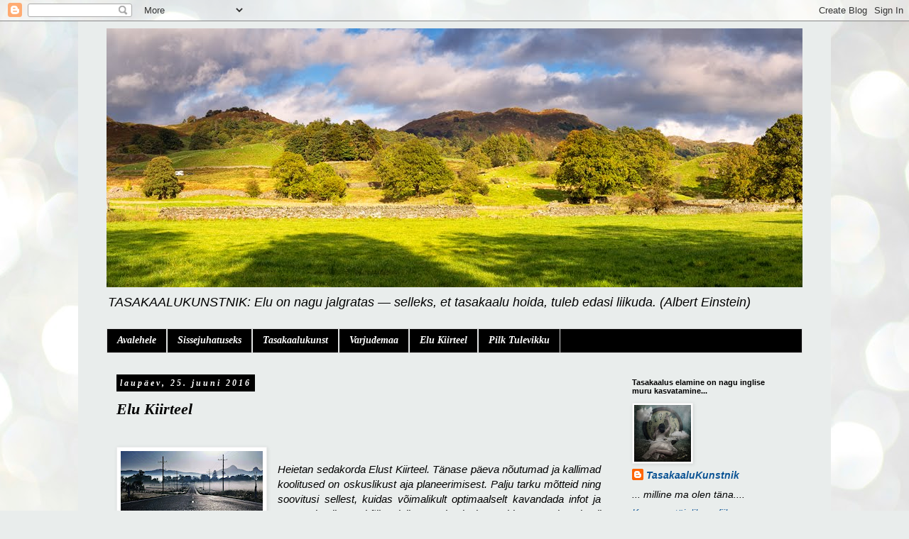

--- FILE ---
content_type: text/html; charset=UTF-8
request_url: https://tasakaalukunstnik.blogspot.com/b/stats?style=BLACK_TRANSPARENT&timeRange=ALL_TIME&token=APq4FmAJAgXCSmF8rxxjse3QDkpZMHOSMAH3ZJbk2rato1P3S04HMieX7VtcZYHKUPDfUEtWjfI4c2slWTJ7mYvuVnth4e1gHA
body_size: -36
content:
{"total":109139,"sparklineOptions":{"backgroundColor":{"fillOpacity":0.1,"fill":"#000000"},"series":[{"areaOpacity":0.3,"color":"#202020"}]},"sparklineData":[[0,18],[1,34],[2,38],[3,17],[4,3],[5,2],[6,3],[7,0],[8,1],[9,28],[10,52],[11,65],[12,66],[13,4],[14,37],[15,93],[16,59],[17,64],[18,5],[19,1],[20,7],[21,7],[22,5],[23,21],[24,32],[25,23],[26,27],[27,30],[28,42],[29,3]],"nextTickMs":1800000}

--- FILE ---
content_type: text/plain
request_url: https://www.google-analytics.com/j/collect?v=1&_v=j102&a=410109366&t=pageview&_s=1&dl=https%3A%2F%2Ftasakaalukunstnik.blogspot.com%2F2016%2F06%2Felu-kiirteel.html&ul=en-us%40posix&dt=Tasakaalukunstnik%3A%20Elu%20Kiirteel&sr=1280x720&vp=1280x720&_u=IEBAAEABAAAAACAAI~&jid=945943920&gjid=874614056&cid=1398736246.1768356346&tid=UA-92670163-1&_gid=270271405.1768356346&_r=1&_slc=1&z=208554014
body_size: -455
content:
2,cG-VNDRR1CL7Z

--- FILE ---
content_type: text/javascript; charset=UTF-8
request_url: https://tasakaalukunstnik.blogspot.com/2016/06/elu-kiirteel.html?action=getFeed&widgetId=Feed1&widgetType=Feed&responseType=js&xssi_token=AOuZoY4xir4ymJB4cNHx6Bl5Y2svGHgWPA%3A1768356345597
body_size: 152
content:
try {
_WidgetManager._HandleControllerResult('Feed1', 'getFeed',{'status': 'ok', 'feed': {'entries': [{'title': 'Kui v\xe4he on palju?', 'link': 'http://tasakaalukunstnik.blogspot.com/2018/03/kui-vahe-on-palju.html', 'publishedDate': '2018-03-04T05:18:00.000-08:00', 'author': 'TasakaaluKunstnik'}, {'title': 'Millest koosneb argip\xe4ev?', 'link': 'http://tasakaalukunstnik.blogspot.com/2018/02/millest-koosneb-argipaev.html', 'publishedDate': '2018-02-25T03:54:00.000-08:00', 'author': 'TasakaaluKunstnik'}, {'title': 'Laisk laup\xe4ev', 'link': 'http://tasakaalukunstnik.blogspot.com/2018/02/laisk-laupaev.html', 'publishedDate': '2018-02-24T04:17:00.000-08:00', 'author': 'TasakaaluKunstnik'}, {'title': 'Kannap\xf6\xf6retest ja tagala kindlustatusest vol 2', 'link': 'http://tasakaalukunstnik.blogspot.com/2018/02/kannapooretest-ja-tagala.html', 'publishedDate': '2018-02-10T04:16:00.000-08:00', 'author': 'TasakaaluKunstnik'}, {'title': 'Kannap\xf6\xf6retest ja tagala kindlustatusest...', 'link': 'http://tasakaalukunstnik.blogspot.com/2018/02/kannapooretest-ja-tagala-kindlustatusest.html', 'publishedDate': '2018-02-09T03:22:00.000-08:00', 'author': 'TasakaaluKunstnik'}], 'title': 'Tasakaalukunstnik'}});
} catch (e) {
  if (typeof log != 'undefined') {
    log('HandleControllerResult failed: ' + e);
  }
}
